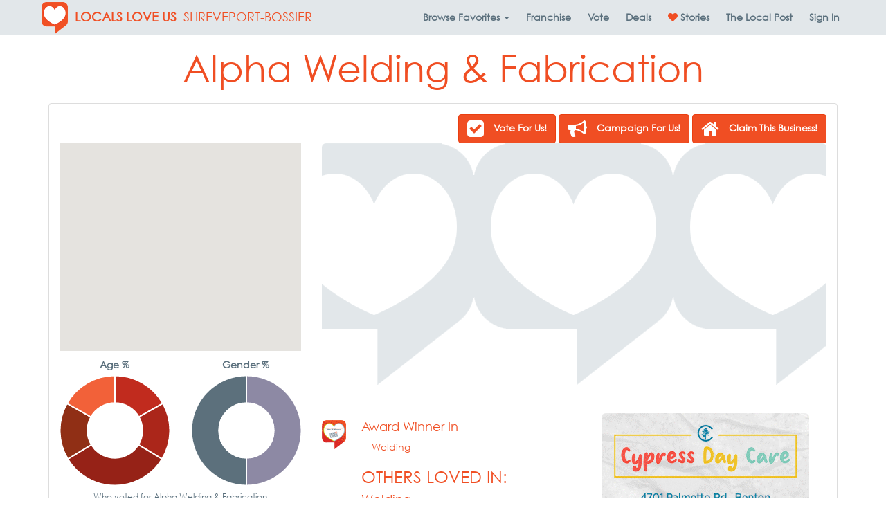

--- FILE ---
content_type: text/html; charset=utf-8
request_url: https://localsloveus.com/shreveport-bossier/winner/34367/
body_size: 17068
content:
<!DOCTYPE html>

<html lang="en-us" xmlns:fb="http://ogp.me/ns/fb#" class="no-js">
    <head>
        <title>Alpha Welding &amp; Fabrication | Shreveport-Bossier ♥ Locals Love Us</title>
        <meta name="viewport" content="width=device-width, initial-scale=1.0" />
        <meta charset="utf-8" />
        <meta http-equiv="X-UA-Compatible" content="IE=edge" />
        <meta name="description" content="View winner Alpha Welding & Fabrication in Shreveport-Bossier, LA | Locals Love Us" />
        <meta property="fb:app_id" content="135188516560882"/>
        
        <link rel="canonical" href="https://localsloveus.com/shreveport-bossier/winner/34367/"/>
        <link rel="manifest" href="/manifest.json">
        <link rel="shortcut icon" sizes="192x192" href="/Content/img/touch-icon-192.png">
        <link rel="shortcut icon" sizes="128x128" href="/Content/img/touch-icon-128.png">
        <link rel="apple-touch-icon" href="/Content/img/touch-icon-iphone.png">
        <link rel="apple-touch-icon" sizes="76x76" href="/Content/img/touch-icon-ipad.png">
        <link rel="apple-touch-icon" sizes="120x120" href="/Content/img/touch-icon-iphone-retina.png">
        <link rel="apple-touch-icon" sizes="152x152" href="/Content/img/touch-icon-ipad-retina.png">
        <link href="/Content/css/app.min.css?73ea18" rel="stylesheet" />
        
    <style>
        .winner-image {
            position: relative;
        }

            .winner-image > img {
                width: 100%;
                height: auto;
            }

            .winner-image > .content {
                position: absolute;
                left: 0;
                bottom: 0;
                overflow: auto;
                margin: 15px;
            }

        #fb-root {
            display: none;
        }

        /* To fill the container and nothing else */
        .fb_iframe_widget, .fb_iframe_widget span, .fb_iframe_widget span iframe[style] {
            width: 100% !important;
            /*height: 556px !important;*/
            overflow: hidden;
        }

        #winner-carousel {
            display: none;
        }

        .carousel-control .fa-arrow-circle-left, .carousel-control .fa-arrow-circle-right {
            display: inline-block;
            position: absolute;
            top: 50%;
            z-index: 5;
        }
    </style>

        <!-- HTML5 Shim and Respond.js IE8 support of HTML5 elements and media queries -->
        <!-- WARNING: Respond.js doesn't work if you view the page via file:// -->
        <!--[if lt IE 9]>
            <script src="https://oss.maxcdn.com/libs/html5shiv/3.7.0/html5shiv.js"></script>
            <script src="https://oss.maxcdn.com/libs/respond.js/1.4.2/respond.min.js"></script>
        <![endif]-->
        
        <style type="text/css">
    @font-face{
        font-family:"Century Gothic W01";
        src:url("/Fonts/bd45538f-4200-4946-b177-02de8337032d.eot?#iefix");
        src:url("/Fonts/bd45538f-4200-4946-b177-02de8337032d.eot?#iefix") format("eot"),url("/Fonts/700cfd4c-3384-4654-abe1-aa1a6e8058e4.woff2") format("woff2"),url("/Fonts/9908cdad-7524-4206-819e-4f345a666324.woff") format("woff"),url("/Fonts/b710c26a-f1ae-4fb8-a9fe-570fd829cbf1.ttf") format("truetype"),url("/Fonts/c9e387df-c0d3-42e1-8de6-78c41f68594c.svg#c9e387df-c0d3-42e1-8de6-78c41f68594c") format("svg");
    }
</style>

<script type="text/javascript">
    var MTIProjectId = '22c31ff0-2842-4c3d-8c1b-52412a9793f7';
    (function () {
        var mtiTracking = document.createElement('script');
        mtiTracking.type = 'text/javascript';
        mtiTracking.async = 'true';
        mtiTracking.src = ('https:' == document.location.protocol ? 'https:' : 'http:') + '//fast.fonts.net/t/trackingCode.js';
        (document.getElementsByTagName('head')[0] || document.getElementsByTagName('body')[0]).appendChild(mtiTracking);
    })();
</script>
            <script type="text/javascript">
        var appInsights = window.appInsights || function (config) {
            function s(config) { t[config] = function () { var i = arguments; t.queue.push(function () { t[config].apply(t, i) }) } } var t = { config: config }, r = document, f = window, e = "script", o = r.createElement(e), i, u; for (o.src = config.url || "//az416426.vo.msecnd.net/scripts/a/ai.0.js", r.getElementsByTagName(e)[0].parentNode.appendChild(o), t.cookie = r.cookie, t.queue = [], i = ["Event", "Exception", "Metric", "PageView", "Trace"]; i.length;) s("track" + i.pop()); return config.disableExceptionTracking || (i = "onerror", s("_" + i), u = f[i], f[i] = function (config, r, f, e, o) { var s = u && u(config, r, f, e, o); return s !== !0 && t["_" + i](config, r, f, e, o), s }), t
        }({
            instrumentationKey: "3ef3085e-4bed-4be4-976d-d5fc7b29cd8f"
        });

        window.appInsights = appInsights;
        appInsights.trackPageView();
    </script>

        
        <!-- Global site tag (gtag.js) - Google Analytics -->
        <script async src="https://www.googletagmanager.com/gtag/js?id=G-88JKWQJE7C"></script>
        <script>
            window.dataLayer = window.dataLayer || [];
            function gtag() { dataLayer.push(arguments); }
            gtag('js', new Date());

            gtag('config', 'G-88JKWQJE7C', { 'content_group': 'shreveport-bossier' });
            gtag('set', 'content_group', 'shreveport-bossier');
        </script>

            <!-- Hotjar Tracking Code for localsloveus.com -->
    <script>
        (function (h, o, t, j, a, r) {
            h.hj = h.hj || function () { (h.hj.q = h.hj.q || []).push(arguments) };
            h._hjSettings = { hjid: 483132, hjsv: 5 };
            a = o.getElementsByTagName('head')[0];
            r = o.createElement('script'); r.async = 1;
            r.src = t + h._hjSettings.hjid + j + h._hjSettings.hjsv;
            a.appendChild(r);
        })(window, document, '//static.hotjar.com/c/hotjar-', '.js?sv=');
    </script>

        

        
        <script type="application/ld+json">
            {
            "@context": "http://schema.org",
            "@type": "Organization",
            "name": "Locals Love Us",
            "url": "https://localsloveus.com/",
            "logo": "https://localsloveus.com/Content/img/logo-400.jpg"
            }
        </script>
        <script type="application/ld+json">
            {
            "@context" : "http://schema.org",
            "@type" : "WebSite",
            "name": "Locals Love Us",
            "alternateName" : "Locals Love Us",
            "url": "https://localsloveus.com/"
            }
        </script>
    </head>
    <body>
        <div id="fb-root"></div>
<script>
    window.fbAsyncInit = function () {
        FB.init({
            appId: '135188516560882',
            xfbml: true,
            version: 'v2.3'
        });
    };

    (function (d, s, id) {
        var js, fjs = d.getElementsByTagName(s)[0];
        if (d.getElementById(id)) { return; }
        js = d.createElement(s); js.id = id;
        js.src = "//connect.facebook.net/en_US/sdk.js";
        fjs.parentNode.insertBefore(js, fjs);
    }(document, 'script', 'facebook-jssdk'));
</script>
        <nav class="navbar navbar-default navbar-fixed-top yamm">
    <div class="container">
        <div class="navbar-header">
            <button type="button" class="navbar-toggle collapsed" data-toggle="collapse" data-target="#links">
                <span class="sr-only">Toggle Navigation</span>
                <span class="icon-bar"></span>
                <span class="icon-bar"></span>
                <span class="icon-bar"></span>
            </button>
            <a class="navbar-brand" href="https://localsloveus.com/">
                    <img src="/Content/img/brand-logo@2x.png" width="38" height="46" alt="Locals Love Us Logo" class="img-responsive brand-logo pull-left" />
                                    <strong class="hidden-xs hidden-sm hidden-md brand-name">
                        LOCALS LOVE US
                    </strong>
            </a>
                <a class="navbar-brand" href="https://localsloveus.com/shreveport-bossier/" style="margin: 0">SHREVEPORT-BOSSIER</a>
        </div>
        <div class="collapse navbar-collapse" id="links">
            <ul class="nav navbar-nav navbar-right">

<li class="dropdown yamm-fw hidden-xs">
    <a class="dropdown-toggle" id="categories" data-target="#" href="#" data-toggle="dropdown" aria-haspopup="true" role="button" aria-expanded="false" data-ga="category-nav-navbar:click:category-nav">
        <strong>Browse <span class="hidden-sm">Favorites</span> <span class="caret"></span></strong>
    </a>
    <ul class="dropdown-menu" role="menu" aria-labelledby="categories">
        <li>
            <div class="container-fluid">
                <div class="row">
                    <div class="col-sm-3 col-md-3 col-lg-2">
                        <ul class="mega-menu-sections list-unstyled">
                                <li class="menu-item" data-section="fun">
                                    <a>
                                        Fun <i class="fa fa-chevron-right pull-right"></i>
                                    </a>
                                </li>
                                <li class="menu-item" data-section="dining">
                                    <a>
                                        Dining <i class="fa fa-chevron-right pull-right"></i>
                                    </a>
                                </li>
                                <li class="menu-item" data-section="food-drink">
                                    <a>
                                        Food/Drink <i class="fa fa-chevron-right pull-right"></i>
                                    </a>
                                </li>
                                <li class="menu-item" data-section="fitness-beauty">
                                    <a>
                                        Fitness/Beauty <i class="fa fa-chevron-right pull-right"></i>
                                    </a>
                                </li>
                                <li class="menu-item" data-section="shopping">
                                    <a>
                                        Shopping <i class="fa fa-chevron-right pull-right"></i>
                                    </a>
                                </li>
                                <li class="menu-item" data-section="home">
                                    <a>
                                        Home <i class="fa fa-chevron-right pull-right"></i>
                                    </a>
                                </li>
                                <li class="menu-item" data-section="auto">
                                    <a>
                                        Auto <i class="fa fa-chevron-right pull-right"></i>
                                    </a>
                                </li>
                                <li class="menu-item" data-section="health-medical">
                                    <a>
                                        Health/Medical <i class="fa fa-chevron-right pull-right"></i>
                                    </a>
                                </li>
                                <li class="menu-item" data-section="money">
                                    <a>
                                        Money <i class="fa fa-chevron-right pull-right"></i>
                                    </a>
                                </li>
                                <li class="menu-item" data-section="services">
                                    <a>
                                        Services <i class="fa fa-chevron-right pull-right"></i>
                                    </a>
                                </li>
                                <li class="menu-item" data-section="pets">
                                    <a>
                                        Pets <i class="fa fa-chevron-right pull-right"></i>
                                    </a>
                                </li>
                                <li class="menu-item" data-section="real-estate">
                                    <a>
                                        Real Estate <i class="fa fa-chevron-right pull-right"></i>
                                    </a>
                                </li>
                                <li class="menu-item" data-section="weddings-events">
                                    <a>
                                        Weddings/Events <i class="fa fa-chevron-right pull-right"></i>
                                    </a>
                                </li>
                                <li class="menu-item" data-section="for-businesses">
                                    <a>
                                        For Businesses <i class="fa fa-chevron-right pull-right"></i>
                                    </a>
                                </li>
                        </ul>
                    </div>
                    <div class="col-sm-9 col-md-9 col-lg-10">
                            <div class="fun" style="display:none;">
                                <div class="container-fluid">
                                    <div class="row" style="overflow: auto">
                                        <div class="col-sm-12">
                                            <h3><a href="https://localsloveus.com/shreveport-bossier/section/15/fun/?page=1">Fun</a></h3>
                                            <hr />
                                        </div>

                                            <div class="col-sm-4">
                                                <ul class="list-unstyled">
                                                        <li class="menu-item" role="menuitem"><a href="https://localsloveus.com/shreveport-bossier/category/10/area-events/">Area Events</a></li>
                                                        <li class="menu-item" role="menuitem"><a href="https://localsloveus.com/shreveport-bossier/category/29/bars-night-clubs/">Bars &amp; Night Clubs</a></li>
                                                        <li class="menu-item" role="menuitem"><a href="https://localsloveus.com/shreveport-bossier/category/53/campgrounds/">Campgrounds</a></li>
                                                        <li class="menu-item" role="menuitem"><a href="https://localsloveus.com/shreveport-bossier/category/60/casinos/">Casinos</a></li>
                                                        <li class="menu-item" role="menuitem"><a href="https://localsloveus.com/shreveport-bossier/category/93/couples-entertainment/">Couples Entertainment</a></li>
                                                        <li class="menu-item" role="menuitem"><a href="https://localsloveus.com/shreveport-bossier/category/96/dancing-instruction/">Dancing Instruction</a></li>
                                                        <li class="menu-item" role="menuitem"><a href="https://localsloveus.com/shreveport-bossier/category/1067/family-fun/">Family Fun</a></li>
                                                        <li class="menu-item" role="menuitem"><a href="https://localsloveus.com/shreveport-bossier/category/1080/fine-arts-instruction/">Fine Arts Instruction</a></li>
                                                </ul>
                                            </div>
                                            <div class="col-sm-4">
                                                <ul class="list-unstyled">
                                                        <li class="menu-item" role="menuitem"><a href="https://localsloveus.com/shreveport-bossier/category/1112/fireworks/">Fireworks</a></li>
                                                        <li class="menu-item" role="menuitem"><a href="https://localsloveus.com/shreveport-bossier/category/139/golf-courses/">Golf Courses</a></li>
                                                        <li class="menu-item" role="menuitem"><a href="https://localsloveus.com/shreveport-bossier/category/1046/gymnastics-tumbling/">Gymnastics / Tumbling</a></li>
                                                        <li class="menu-item" role="menuitem"><a href="https://localsloveus.com/shreveport-bossier/category/1031/hotels/">Hotels</a></li>
                                                        <li class="menu-item" role="menuitem"><a href="https://localsloveus.com/shreveport-bossier/category/1073/kids-party-places/">Kid&#39;s Party Places</a></li>
                                                        <li class="menu-item" role="menuitem"><a href="https://localsloveus.com/shreveport-bossier/category/194/local-bands/">Local Bands</a></li>
                                                        <li class="menu-item" role="menuitem"><a href="https://localsloveus.com/shreveport-bossier/category/195/local-tv-personality/">Local TV Personality</a></li>
                                                        <li class="menu-item" role="menuitem"><a href="https://localsloveus.com/shreveport-bossier/category/1063/music-venues/">Music Venues</a></li>
                                                </ul>
                                            </div>
                                            <div class="col-sm-4">
                                                <ul class="list-unstyled">
                                                        <li class="menu-item" role="menuitem"><a href="https://localsloveus.com/shreveport-bossier/category/1087/performing-arts-theaters/">Performing Arts Theaters</a></li>
                                                        <li class="menu-item" role="menuitem"><a href="https://localsloveus.com/shreveport-bossier/category/257/radio-djs/">Radio DJs</a></li>
                                                        <li class="menu-item" role="menuitem"><a href="https://localsloveus.com/shreveport-bossier/category/258/radio-stations/">Radio Stations</a></li>
                                                        <li class="menu-item" role="menuitem"><a href="https://localsloveus.com/shreveport-bossier/category/1030/summer-camp/">Summer Camp</a></li>
                                                        <li class="menu-item" role="menuitem"><a href="https://localsloveus.com/shreveport-bossier/category/302/teen-entertainment/">Teen Entertainment</a></li>
                                                        <li class="menu-item" role="menuitem"><a href="https://localsloveus.com/shreveport-bossier/category/310/tourist-attractions/">Tourist Attractions</a></li>
                                                        <li class="menu-item" role="menuitem"><a href="https://localsloveus.com/shreveport-bossier/category/314/travel-agencies/">Travel Agencies</a></li>
                                                        <li class="menu-item" role="menuitem"><a href="https://localsloveus.com/shreveport-bossier/category/319/unique-lodging-experience/">Unique Lodging Experience</a></li>
                                                </ul>
                                            </div>
                                    </div>
                                </div>
                            </div>
                            <div class="dining" style="display:none;">
                                <div class="container-fluid">
                                    <div class="row" style="overflow: auto">
                                        <div class="col-sm-12">
                                            <h3><a href="https://localsloveus.com/shreveport-bossier/section/7/dining/?page=1">Dining</a></h3>
                                            <hr />
                                        </div>

                                            <div class="col-sm-4">
                                                <ul class="list-unstyled">
                                                        <li class="menu-item" role="menuitem"><a href="https://localsloveus.com/shreveport-bossier/category/13/asian-food/">Asian Food</a></li>
                                                        <li class="menu-item" role="menuitem"><a href="https://localsloveus.com/shreveport-bossier/category/30/bbq/">BBQ</a></li>
                                                        <li class="menu-item" role="menuitem"><a href="https://localsloveus.com/shreveport-bossier/category/1028/boudin/">Boudin</a></li>
                                                        <li class="menu-item" role="menuitem"><a href="https://localsloveus.com/shreveport-bossier/category/41/breakfast/">Breakfast</a></li>
                                                        <li class="menu-item" role="menuitem"><a href="https://localsloveus.com/shreveport-bossier/category/43/brunch/">Brunch</a></li>
                                                        <li class="menu-item" role="menuitem"><a href="https://localsloveus.com/shreveport-bossier/category/44/buffet/">Buffet</a></li>
                                                        <li class="menu-item" role="menuitem"><a href="https://localsloveus.com/shreveport-bossier/category/47/burgers/">Burgers</a></li>
                                                        <li class="menu-item" role="menuitem"><a href="https://localsloveus.com/shreveport-bossier/category/52/cajun-creole-food/">Cajun/Creole Food</a></li>
                                                        <li class="menu-item" role="menuitem"><a href="https://localsloveus.com/shreveport-bossier/category/62/casual-dining/">Casual Dining</a></li>
                                                        <li class="menu-item" role="menuitem"><a href="https://localsloveus.com/shreveport-bossier/category/66/chicken/">Chicken</a></li>
                                                </ul>
                                            </div>
                                            <div class="col-sm-4">
                                                <ul class="list-unstyled">
                                                        <li class="menu-item" role="menuitem"><a href="https://localsloveus.com/shreveport-bossier/category/1069/crawfish/">Crawfish</a></li>
                                                        <li class="menu-item" role="menuitem"><a href="https://localsloveus.com/shreveport-bossier/category/101/desserts/">Desserts</a></li>
                                                        <li class="menu-item" role="menuitem"><a href="https://localsloveus.com/shreveport-bossier/category/120/fine-dining/">Fine Dining</a></li>
                                                        <li class="menu-item" role="menuitem"><a href="https://localsloveus.com/shreveport-bossier/category/138/gluten-free/">Gluten-Free</a></li>
                                                        <li class="menu-item" role="menuitem"><a href="https://localsloveus.com/shreveport-bossier/category/196/lunch/">Lunch</a></li>
                                                        <li class="menu-item" role="menuitem"><a href="https://localsloveus.com/shreveport-bossier/category/1097/mediterranean-food/">Mediterranean Food</a></li>
                                                        <li class="menu-item" role="menuitem"><a href="https://localsloveus.com/shreveport-bossier/category/210/mexican-food/">Mexican Food</a></li>
                                                        <li class="menu-item" role="menuitem"><a href="https://localsloveus.com/shreveport-bossier/category/224/outdoor-dining/">Outdoor Dining</a></li>
                                                        <li class="menu-item" role="menuitem"><a href="https://localsloveus.com/shreveport-bossier/category/228/pasta/">Pasta</a></li>
                                                        <li class="menu-item" role="menuitem"><a href="https://localsloveus.com/shreveport-bossier/category/246/pizza/">Pizza</a></li>
                                                </ul>
                                            </div>
                                            <div class="col-sm-4">
                                                <ul class="list-unstyled">
                                                        <li class="menu-item" role="menuitem"><a href="https://localsloveus.com/shreveport-bossier/category/256/quick-service/">Quick Service</a></li>
                                                        <li class="menu-item" role="menuitem"><a href="https://localsloveus.com/shreveport-bossier/category/273/sandwiches/">Sandwiches</a></li>
                                                        <li class="menu-item" role="menuitem"><a href="https://localsloveus.com/shreveport-bossier/category/275/seafood/">Seafood</a></li>
                                                        <li class="menu-item" role="menuitem"><a href="https://localsloveus.com/shreveport-bossier/category/287/southern-food/">Southern Food</a></li>
                                                        <li class="menu-item" role="menuitem"><a href="https://localsloveus.com/shreveport-bossier/category/291/sports-bar-grill/">Sports Bar &amp; Grill</a></li>
                                                        <li class="menu-item" role="menuitem"><a href="https://localsloveus.com/shreveport-bossier/category/293/steaks/">Steaks</a></li>
                                                        <li class="menu-item" role="menuitem"><a href="https://localsloveus.com/shreveport-bossier/category/296/sushi/">Sushi</a></li>
                                                        <li class="menu-item" role="menuitem"><a href="https://localsloveus.com/shreveport-bossier/category/318/unique-dining-experience/">Unique Dining Experience</a></li>
                                                        <li class="menu-item" role="menuitem"><a href="https://localsloveus.com/shreveport-bossier/category/323/vegan-friendly/">Vegan Friendly </a></li>
                                                        <li class="menu-item" role="menuitem"><a href="https://localsloveus.com/shreveport-bossier/category/324/vegetarian/">Vegetarian</a></li>
                                                </ul>
                                            </div>
                                    </div>
                                </div>
                            </div>
                            <div class="food-drink" style="display:none;">
                                <div class="container-fluid">
                                    <div class="row" style="overflow: auto">
                                        <div class="col-sm-12">
                                            <h3><a href="https://localsloveus.com/shreveport-bossier/section/13/food-drink/?page=1">Food/Drink</a></h3>
                                            <hr />
                                        </div>

                                            <div class="col-sm-4">
                                                <ul class="list-unstyled">
                                                        <li class="menu-item" role="menuitem"><a href="https://localsloveus.com/shreveport-bossier/category/34/beer-wine-spirits/">Beer, Wine &amp; Spirits</a></li>
                                                        <li class="menu-item" role="menuitem"><a href="https://localsloveus.com/shreveport-bossier/category/40/bread-bakery-retail/">Bread &amp; Bakery - Retail</a></li>
                                                        <li class="menu-item" role="menuitem"><a href="https://localsloveus.com/shreveport-bossier/category/1092/brewpub/">Brewpub</a></li>
                                                        <li class="menu-item" role="menuitem"><a href="https://localsloveus.com/shreveport-bossier/category/63/catering/">Catering</a></li>
                                                        <li class="menu-item" role="menuitem"><a href="https://localsloveus.com/shreveport-bossier/category/80/cocktail-lounges/">Cocktail Lounges</a></li>
                                                        <li class="menu-item" role="menuitem"><a href="https://localsloveus.com/shreveport-bossier/category/81/coffee-shops/">Coffee Shops</a></li>
                                                </ul>
                                            </div>
                                            <div class="col-sm-4">
                                                <ul class="list-unstyled">
                                                        <li class="menu-item" role="menuitem"><a href="https://localsloveus.com/shreveport-bossier/category/90/convenience-stores/">Convenience Stores</a></li>
                                                        <li class="menu-item" role="menuitem"><a href="https://localsloveus.com/shreveport-bossier/category/103/donuts/">Donuts</a></li>
                                                        <li class="menu-item" role="menuitem"><a href="https://localsloveus.com/shreveport-bossier/category/125/food-carry-out/">Food - Carry Out</a></li>
                                                        <li class="menu-item" role="menuitem"><a href="https://localsloveus.com/shreveport-bossier/category/126/food-delivery/">Food - Delivery</a></li>
                                                        <li class="menu-item" role="menuitem"><a href="https://localsloveus.com/shreveport-bossier/category/1043/food-truck/">Food Truck</a></li>
                                                        <li class="menu-item" role="menuitem"><a href="https://localsloveus.com/shreveport-bossier/category/129/fruits-veggies-retail/">Fruits &amp; Veggies - Retail</a></li>
                                                </ul>
                                            </div>
                                            <div class="col-sm-4">
                                                <ul class="list-unstyled">
                                                        <li class="menu-item" role="menuitem"><a href="https://localsloveus.com/shreveport-bossier/category/141/grocers-retail/">Grocers - Retail</a></li>
                                                        <li class="menu-item" role="menuitem"><a href="https://localsloveus.com/shreveport-bossier/category/148/health-foods-retail/">Health Foods - Retail</a></li>
                                                        <li class="menu-item" role="menuitem"><a href="https://localsloveus.com/shreveport-bossier/category/1098/healthy-eats-drinks/">Healthy Eats/Drinks</a></li>
                                                        <li class="menu-item" role="menuitem"><a href="https://localsloveus.com/shreveport-bossier/category/276/seafood-retail/">Seafood - Retail</a></li>
                                                        <li class="menu-item" role="menuitem"><a href="https://localsloveus.com/shreveport-bossier/category/289/specialty-meat-retail/">Specialty Meat - Retail</a></li>
                                                        <li class="menu-item" role="menuitem"><a href="https://localsloveus.com/shreveport-bossier/category/297/sweets-treats/">Sweets &amp; Treats</a></li>
                                                </ul>
                                            </div>
                                    </div>
                                </div>
                            </div>
                            <div class="fitness-beauty" style="display:none;">
                                <div class="container-fluid">
                                    <div class="row" style="overflow: auto">
                                        <div class="col-sm-12">
                                            <h3><a href="https://localsloveus.com/shreveport-bossier/section/11/fitness-beauty/?page=1">Fitness/Beauty</a></h3>
                                            <hr />
                                        </div>

                                            <div class="col-sm-4">
                                                <ul class="list-unstyled">
                                                        <li class="menu-item" role="menuitem"><a href="https://localsloveus.com/shreveport-bossier/category/1007/cosmetic-procedures/">Cosmetic Procedures</a></li>
                                                        <li class="menu-item" role="menuitem"><a href="https://localsloveus.com/shreveport-bossier/category/97/day-spas/">Day Spas</a></li>
                                                        <li class="menu-item" role="menuitem"><a href="https://localsloveus.com/shreveport-bossier/category/1089/esthetician/">Esthetician</a></li>
                                                        <li class="menu-item" role="menuitem"><a href="https://localsloveus.com/shreveport-bossier/category/143/hair-salons/">Hair Salons</a></li>
                                                        <li class="menu-item" role="menuitem"><a href="https://localsloveus.com/shreveport-bossier/category/146/health-clubs-gyms/">Health Clubs &amp; Gyms</a></li>
                                                </ul>
                                            </div>
                                            <div class="col-sm-4">
                                                <ul class="list-unstyled">
                                                        <li class="menu-item" role="menuitem"><a href="https://localsloveus.com/shreveport-bossier/category/199/manicures-pedicures/">Manicures &amp; Pedicures</a></li>
                                                        <li class="menu-item" role="menuitem"><a href="https://localsloveus.com/shreveport-bossier/category/201/martial-arts-instruction/">Martial Arts Instruction</a></li>
                                                        <li class="menu-item" role="menuitem"><a href="https://localsloveus.com/shreveport-bossier/category/1035/mens-hair-salon-barbershop/">Men&#39;s Hair Salon / Barbershop</a></li>
                                                        <li class="menu-item" role="menuitem"><a href="https://localsloveus.com/shreveport-bossier/category/222/nutritional-supplements/">Nutritional Supplements</a></li>
                                                        <li class="menu-item" role="menuitem"><a href="https://localsloveus.com/shreveport-bossier/category/299/tanning/">Tanning</a></li>
                                                </ul>
                                            </div>
                                            <div class="col-sm-4">
                                                <ul class="list-unstyled">
                                                        <li class="menu-item" role="menuitem"><a href="https://localsloveus.com/shreveport-bossier/category/301/tattoos-piercings/">Tattoos &amp; Piercings</a></li>
                                                        <li class="menu-item" role="menuitem"><a href="https://localsloveus.com/shreveport-bossier/category/307/therapeutic-massage/">Therapeutic Massage</a></li>
                                                        <li class="menu-item" role="menuitem"><a href="https://localsloveus.com/shreveport-bossier/category/313/trainers-fitness-programs/">Trainers / Fitness Programs</a></li>
                                                        <li class="menu-item" role="menuitem"><a href="https://localsloveus.com/shreveport-bossier/category/334/weight-loss-centers/">Weight Loss Centers</a></li>
                                                </ul>
                                            </div>
                                    </div>
                                </div>
                            </div>
                            <div class="shopping" style="display:none;">
                                <div class="container-fluid">
                                    <div class="row" style="overflow: auto">
                                        <div class="col-sm-12">
                                            <h3><a href="https://localsloveus.com/shreveport-bossier/section/26/shopping/?page=1">Shopping</a></h3>
                                            <hr />
                                        </div>

                                            <div class="col-sm-4">
                                                <ul class="list-unstyled">
                                                        <li class="menu-item" role="menuitem"><a href="https://localsloveus.com/shreveport-bossier/category/7/antiques/">Antiques</a></li>
                                                        <li class="menu-item" role="menuitem"><a href="https://localsloveus.com/shreveport-bossier/category/11/art-dealers/">Art Dealers</a></li>
                                                        <li class="menu-item" role="menuitem"><a href="https://localsloveus.com/shreveport-bossier/category/33/bed-mattress-stores/">Bed/Mattress Stores</a></li>
                                                        <li class="menu-item" role="menuitem"><a href="https://localsloveus.com/shreveport-bossier/category/39/books/">Books</a></li>
                                                        <li class="menu-item" role="menuitem"><a href="https://localsloveus.com/shreveport-bossier/category/64/cellular-wireless-stores/">Cellular/Wireless Stores</a></li>
                                                        <li class="menu-item" role="menuitem"><a href="https://localsloveus.com/shreveport-bossier/category/70/childrens-clothing/">Children&#39;s Clothing</a></li>
                                                        <li class="menu-item" role="menuitem"><a href="https://localsloveus.com/shreveport-bossier/category/86/computers/">Computers</a></li>
                                                        <li class="menu-item" role="menuitem"><a href="https://localsloveus.com/shreveport-bossier/category/89/consumer-electronics/">Consumer Electronics</a></li>
                                                        <li class="menu-item" role="menuitem"><a href="https://localsloveus.com/shreveport-bossier/category/95/custom-framing/">Custom Framing</a></li>
                                                        <li class="menu-item" role="menuitem"><a href="https://localsloveus.com/shreveport-bossier/category/117/farm-equipment-supply/">Farm Equipment &amp; Supply</a></li>
                                                </ul>
                                            </div>
                                            <div class="col-sm-4">
                                                <ul class="list-unstyled">
                                                        <li class="menu-item" role="menuitem"><a href="https://localsloveus.com/shreveport-bossier/category/124/florists/">Florists</a></li>
                                                        <li class="menu-item" role="menuitem"><a href="https://localsloveus.com/shreveport-bossier/category/128/footwear/">Footwear</a></li>
                                                        <li class="menu-item" role="menuitem"><a href="https://localsloveus.com/shreveport-bossier/category/132/furniture/">Furniture</a></li>
                                                        <li class="menu-item" role="menuitem"><a href="https://localsloveus.com/shreveport-bossier/category/135/gift-shops/">Gift Shops</a></li>
                                                        <li class="menu-item" role="menuitem"><a href="https://localsloveus.com/shreveport-bossier/category/1020/gun-sales-repair/">Gun Sales &amp; Repair</a></li>
                                                        <li class="menu-item" role="menuitem"><a href="https://localsloveus.com/shreveport-bossier/category/144/hardware-stores/">Hardware Stores</a></li>
                                                        <li class="menu-item" role="menuitem"><a href="https://localsloveus.com/shreveport-bossier/category/156/hobby-stores-for-men/">Hobby Stores for Men</a></li>
                                                        <li class="menu-item" role="menuitem"><a href="https://localsloveus.com/shreveport-bossier/category/157/hobby-stores-for-women/">Hobby Stores for Women</a></li>
                                                        <li class="menu-item" role="menuitem"><a href="https://localsloveus.com/shreveport-bossier/category/185/jewelry/">Jewelry</a></li>
                                                        <li class="menu-item" role="menuitem"><a href="https://localsloveus.com/shreveport-bossier/category/1039/lawn-equipment/">Lawn Equipment</a></li>
                                                </ul>
                                            </div>
                                            <div class="col-sm-4">
                                                <ul class="list-unstyled">
                                                        <li class="menu-item" role="menuitem"><a href="https://localsloveus.com/shreveport-bossier/category/207/mens-clothing/">Men&#39;s Clothing</a></li>
                                                        <li class="menu-item" role="menuitem"><a href="https://localsloveus.com/shreveport-bossier/category/1102/music-store/">Music Store</a></li>
                                                        <li class="menu-item" role="menuitem"><a href="https://localsloveus.com/shreveport-bossier/category/1019/pawn-shops/">Pawn Shops</a></li>
                                                        <li class="menu-item" role="menuitem"><a href="https://localsloveus.com/shreveport-bossier/category/1103/smoke-vape-store/">Smoke/Vape Store</a></li>
                                                        <li class="menu-item" role="menuitem"><a href="https://localsloveus.com/shreveport-bossier/category/290/sporting-goods/">Sporting Goods</a></li>
                                                        <li class="menu-item" role="menuitem"><a href="https://localsloveus.com/shreveport-bossier/category/312/toys-games/">Toys &amp; Games</a></li>
                                                        <li class="menu-item" role="menuitem"><a href="https://localsloveus.com/shreveport-bossier/category/321/used-resale-clothing/">Used/Resale Clothing</a></li>
                                                        <li class="menu-item" role="menuitem"><a href="https://localsloveus.com/shreveport-bossier/category/322/used-resale-merchandise/">Used/Resale Merchandise</a></li>
                                                        <li class="menu-item" role="menuitem"><a href="https://localsloveus.com/shreveport-bossier/category/340/womens-clothing/">Women&#39;s Clothing</a></li>
                                                </ul>
                                            </div>
                                    </div>
                                </div>
                            </div>
                            <div class="home" style="display:none;">
                                <div class="container-fluid">
                                    <div class="row" style="overflow: auto">
                                        <div class="col-sm-12">
                                            <h3><a href="https://localsloveus.com/shreveport-bossier/section/18/home/?page=1">Home</a></h3>
                                            <hr />
                                        </div>

                                            <div class="col-sm-4">
                                                <ul class="list-unstyled">
                                                        <li class="menu-item" role="menuitem"><a href="https://localsloveus.com/shreveport-bossier/category/4/air-conditioning-heating-hvac-contractors/">Air Conditioning &amp; Heating (HVAC) Contractors</a></li>
                                                        <li class="menu-item" role="menuitem"><a href="https://localsloveus.com/shreveport-bossier/category/5/air-duct-cleaning/">Air Duct Cleaning</a></li>
                                                        <li class="menu-item" role="menuitem"><a href="https://localsloveus.com/shreveport-bossier/category/1021/appliance-service-repair/">Appliance Service &amp; Repair</a></li>
                                                        <li class="menu-item" role="menuitem"><a href="https://localsloveus.com/shreveport-bossier/category/35/blinds-window-treatments/">Blinds &amp; Window Treatments</a></li>
                                                        <li class="menu-item" role="menuitem"><a href="https://localsloveus.com/shreveport-bossier/category/1032/building-materials-supplies/">Building Materials &amp; Supplies</a></li>
                                                        <li class="menu-item" role="menuitem"><a href="https://localsloveus.com/shreveport-bossier/category/50/cable-tv-satellite-providers/">Cable TV / Satellite Providers</a></li>
                                                        <li class="menu-item" role="menuitem"><a href="https://localsloveus.com/shreveport-bossier/category/57/carpet-flooring/">Carpet &amp; Flooring</a></li>
                                                        <li class="menu-item" role="menuitem"><a href="https://localsloveus.com/shreveport-bossier/category/88/concrete-contractors/">Concrete Contractors</a></li>
                                                        <li class="menu-item" role="menuitem"><a href="https://localsloveus.com/shreveport-bossier/category/1011/countertops/">Countertops</a></li>
                                                        <li class="menu-item" role="menuitem"><a href="https://localsloveus.com/shreveport-bossier/category/94/custom-cabinetry/">Custom Cabinetry</a></li>
                                                        <li class="menu-item" role="menuitem"><a href="https://localsloveus.com/shreveport-bossier/category/106/drywall-contractors/">Drywall Contractors</a></li>
                                                        <li class="menu-item" role="menuitem"><a href="https://localsloveus.com/shreveport-bossier/category/108/electricians/">Electricians</a></li>
                                                        <li class="menu-item" role="menuitem"><a href="https://localsloveus.com/shreveport-bossier/category/118/fence-contractors/">Fence Contractors</a></li>
                                                        <li class="menu-item" role="menuitem"><a href="https://localsloveus.com/shreveport-bossier/category/121/fire-water-damage-restoration/">Fire &amp; Water Damage Restoration</a></li>
                                                        <li class="menu-item" role="menuitem"><a href="https://localsloveus.com/shreveport-bossier/category/122/fireplaces/">Fireplaces</a></li>
                                                        <li class="menu-item" role="menuitem"><a href="https://localsloveus.com/shreveport-bossier/category/1029/foundation-repair-basement-waterproofing/">Foundation Repair / Basement Waterproofing</a></li>
                                                </ul>
                                            </div>
                                            <div class="col-sm-4">
                                                <ul class="list-unstyled">
                                                        <li class="menu-item" role="menuitem"><a href="https://localsloveus.com/shreveport-bossier/category/133/garage-doors/">Garage Doors</a></li>
                                                        <li class="menu-item" role="menuitem"><a href="https://localsloveus.com/shreveport-bossier/category/134/garbage-collection/">Garbage Collection</a></li>
                                                        <li class="menu-item" role="menuitem"><a href="https://localsloveus.com/shreveport-bossier/category/142/gutters-downspouts/">Gutters &amp; Downspouts</a></li>
                                                        <li class="menu-item" role="menuitem"><a href="https://localsloveus.com/shreveport-bossier/category/160/home-audio-theater-contractors/">Home Audio &amp; Theater Contractors</a></li>
                                                        <li class="menu-item" role="menuitem"><a href="https://localsloveus.com/shreveport-bossier/category/162/home-builders-contractors/">Home Builders &amp; Contractors</a></li>
                                                        <li class="menu-item" role="menuitem"><a href="https://localsloveus.com/shreveport-bossier/category/164/home-decor/">Home Decor</a></li>
                                                        <li class="menu-item" role="menuitem"><a href="https://localsloveus.com/shreveport-bossier/category/166/home-improvement-repair-services/">Home Improvement &amp; Repair Services</a></li>
                                                        <li class="menu-item" role="menuitem"><a href="https://localsloveus.com/shreveport-bossier/category/168/home-security/">Home Security</a></li>
                                                        <li class="menu-item" role="menuitem"><a href="https://localsloveus.com/shreveport-bossier/category/1054/home-renters-insurance-agents/">Home/Renters Insurance Agents</a></li>
                                                        <li class="menu-item" role="menuitem"><a href="https://localsloveus.com/shreveport-bossier/category/176/house-cleaning/">House Cleaning</a></li>
                                                        <li class="menu-item" role="menuitem"><a href="https://localsloveus.com/shreveport-bossier/category/177/household-appliances/">Household Appliances</a></li>
                                                        <li class="menu-item" role="menuitem"><a href="https://localsloveus.com/shreveport-bossier/category/178/insulation-contractors/">Insulation Contractors</a></li>
                                                        <li class="menu-item" role="menuitem"><a href="https://localsloveus.com/shreveport-bossier/category/181/interior-design-services/">Interior Design Services</a></li>
                                                        <li class="menu-item" role="menuitem"><a href="https://localsloveus.com/shreveport-bossier/category/183/internet-service/">Internet Service</a></li>
                                                        <li class="menu-item" role="menuitem"><a href="https://localsloveus.com/shreveport-bossier/category/186/landscape-contractors/">Landscape Contractors</a></li>
                                                        <li class="menu-item" role="menuitem"><a href="https://localsloveus.com/shreveport-bossier/category/190/lawn-maintenance/">Lawn Maintenance</a></li>
                                                </ul>
                                            </div>
                                            <div class="col-sm-4">
                                                <ul class="list-unstyled">
                                                        <li class="menu-item" role="menuitem"><a href="https://localsloveus.com/shreveport-bossier/category/191/lawn-garden-irrigation/">Lawn/Garden Irrigation</a></li>
                                                        <li class="menu-item" role="menuitem"><a href="https://localsloveus.com/shreveport-bossier/category/1143/metal-sheds-barns/">Metal Sheds / Barns</a></li>
                                                        <li class="menu-item" role="menuitem"><a href="https://localsloveus.com/shreveport-bossier/category/219/nursery-garden-centers/">Nursery/Garden Centers</a></li>
                                                        <li class="menu-item" role="menuitem"><a href="https://localsloveus.com/shreveport-bossier/category/225/painters/">Painters</a></li>
                                                        <li class="menu-item" role="menuitem"><a href="https://localsloveus.com/shreveport-bossier/category/229/patio-deck-contractors/">Patio &amp; Deck Contractors</a></li>
                                                        <li class="menu-item" role="menuitem"><a href="https://localsloveus.com/shreveport-bossier/category/232/pest-control/">Pest Control</a></li>
                                                        <li class="menu-item" role="menuitem"><a href="https://localsloveus.com/shreveport-bossier/category/249/plumbers/">Plumbers</a></li>
                                                        <li class="menu-item" role="menuitem"><a href="https://localsloveus.com/shreveport-bossier/category/271/roofing-contractors/">Roofing Contractors</a></li>
                                                        <li class="menu-item" role="menuitem"><a href="https://localsloveus.com/shreveport-bossier/category/278/septic-tanks-sales-service/">Septic Tanks Sales/Service</a></li>
                                                        <li class="menu-item" role="menuitem"><a href="https://localsloveus.com/shreveport-bossier/category/280/siding-contractors/">Siding Contractors</a></li>
                                                        <li class="menu-item" role="menuitem"><a href="https://localsloveus.com/shreveport-bossier/category/298/swimming-pool-sales-service/">Swimming Pool Sales/Service</a></li>
                                                        <li class="menu-item" role="menuitem"><a href="https://localsloveus.com/shreveport-bossier/category/303/telephone-service/">Telephone Service</a></li>
                                                        <li class="menu-item" role="menuitem"><a href="https://localsloveus.com/shreveport-bossier/category/315/tree-shrub-services/">Tree &amp; Shrub Services</a></li>
                                                        <li class="menu-item" role="menuitem"><a href="https://localsloveus.com/shreveport-bossier/category/336/window-cleaning/">Window Cleaning</a></li>
                                                        <li class="menu-item" role="menuitem"><a href="https://localsloveus.com/shreveport-bossier/category/1049/window-sales/">Window Sales</a></li>
                                                </ul>
                                            </div>
                                    </div>
                                </div>
                            </div>
                            <div class="auto" style="display:none;">
                                <div class="container-fluid">
                                    <div class="row" style="overflow: auto">
                                        <div class="col-sm-12">
                                            <h3><a href="https://localsloveus.com/shreveport-bossier/section/1/auto/?page=1">Auto</a></h3>
                                            <hr />
                                        </div>

                                            <div class="col-sm-4">
                                                <ul class="list-unstyled">
                                                        <li class="menu-item" role="menuitem"><a href="https://localsloveus.com/shreveport-bossier/category/16/auto-body-repair-painting/">Auto Body Repair &amp; Painting</a></li>
                                                        <li class="menu-item" role="menuitem"><a href="https://localsloveus.com/shreveport-bossier/category/20/auto-detailing/">Auto Detailing</a></li>
                                                        <li class="menu-item" role="menuitem"><a href="https://localsloveus.com/shreveport-bossier/category/1052/auto-insurance-agents/">Auto Insurance Agents</a></li>
                                                        <li class="menu-item" role="menuitem"><a href="https://localsloveus.com/shreveport-bossier/category/23/auto-parts-supplies/">Auto Parts &amp; Supplies</a></li>
                                                        <li class="menu-item" role="menuitem"><a href="https://localsloveus.com/shreveport-bossier/category/25/auto-repair-service/">Auto Repair &amp; Service</a></li>
                                                        <li class="menu-item" role="menuitem"><a href="https://localsloveus.com/shreveport-bossier/category/1068/auto-window-tinting/">Auto Window Tinting</a></li>
                                                </ul>
                                            </div>
                                            <div class="col-sm-4">
                                                <ul class="list-unstyled">
                                                        <li class="menu-item" role="menuitem"><a href="https://localsloveus.com/shreveport-bossier/category/37/boat-sales-service/">Boat Sales &amp; Service</a></li>
                                                        <li class="menu-item" role="menuitem"><a href="https://localsloveus.com/shreveport-bossier/category/1005/car-audio-accessories/">Car Audio &amp; Accessories</a></li>
                                                        <li class="menu-item" role="menuitem"><a href="https://localsloveus.com/shreveport-bossier/category/55/car-washes/">Car Washes</a></li>
                                                        <li class="menu-item" role="menuitem"><a href="https://localsloveus.com/shreveport-bossier/category/1122/driving-school/">Driving School</a></li>
                                                        <li class="menu-item" role="menuitem"><a href="https://localsloveus.com/shreveport-bossier/category/1002/motorcycle-powersports-dealers/">Motorcycle &amp; Powersports Dealers</a></li>
                                                        <li class="menu-item" role="menuitem"><a href="https://localsloveus.com/shreveport-bossier/category/218/new-car-sales/">New Car Sales</a></li>
                                                </ul>
                                            </div>
                                            <div class="col-sm-4">
                                                <ul class="list-unstyled">
                                                        <li class="menu-item" role="menuitem"><a href="https://localsloveus.com/shreveport-bossier/category/1078/oil-changes/">Oil Changes</a></li>
                                                        <li class="menu-item" role="menuitem"><a href="https://localsloveus.com/shreveport-bossier/category/1003/rv-camper-trailer-dealers/">RV, Camper &amp; Trailer Dealers</a></li>
                                                        <li class="menu-item" role="menuitem"><a href="https://localsloveus.com/shreveport-bossier/category/308/tire-sales-service/">Tire Sales &amp; Service</a></li>
                                                        <li class="menu-item" role="menuitem"><a href="https://localsloveus.com/shreveport-bossier/category/311/towing/">Towing</a></li>
                                                        <li class="menu-item" role="menuitem"><a href="https://localsloveus.com/shreveport-bossier/category/320/used-car-sales/">Used Car Sales</a></li>
                                                        <li class="menu-item" role="menuitem"><a href="https://localsloveus.com/shreveport-bossier/category/338/windshield-glass-repair/">Windshield &amp; Glass Repair</a></li>
                                                </ul>
                                            </div>
                                    </div>
                                </div>
                            </div>
                            <div class="health-medical" style="display:none;">
                                <div class="container-fluid">
                                    <div class="row" style="overflow: auto">
                                        <div class="col-sm-12">
                                            <h3><a href="https://localsloveus.com/shreveport-bossier/section/17/health-medical/?page=1">Health/Medical</a></h3>
                                            <hr />
                                        </div>

                                            <div class="col-sm-4">
                                                <ul class="list-unstyled">
                                                        <li class="menu-item" role="menuitem"><a href="https://localsloveus.com/shreveport-bossier/category/1145/allergist/">Allergist</a></li>
                                                        <li class="menu-item" role="menuitem"><a href="https://localsloveus.com/shreveport-bossier/category/14/assisted-living-facility/">Assisted Living Facility</a></li>
                                                        <li class="menu-item" role="menuitem"><a href="https://localsloveus.com/shreveport-bossier/category/1093/cbd-stores/">CBD Stores</a></li>
                                                        <li class="menu-item" role="menuitem"><a href="https://localsloveus.com/shreveport-bossier/category/74/chiropractors/">Chiropractors</a></li>
                                                        <li class="menu-item" role="menuitem"><a href="https://localsloveus.com/shreveport-bossier/category/92/counseling-services/">Counseling Services</a></li>
                                                        <li class="menu-item" role="menuitem"><a href="https://localsloveus.com/shreveport-bossier/category/100/dentists/">Dentists</a></li>
                                                        <li class="menu-item" role="menuitem"><a href="https://localsloveus.com/shreveport-bossier/category/1076/direct-primary-care/">Direct Primary Care</a></li>
                                                        <li class="menu-item" role="menuitem"><a href="https://localsloveus.com/shreveport-bossier/category/1144/ear-nose-throat/">Ear, Nose &amp; Throat</a></li>
                                                </ul>
                                            </div>
                                            <div class="col-sm-4">
                                                <ul class="list-unstyled">
                                                        <li class="menu-item" role="menuitem"><a href="https://localsloveus.com/shreveport-bossier/category/115/eye-care/">Eye Care</a></li>
                                                        <li class="menu-item" role="menuitem"><a href="https://localsloveus.com/shreveport-bossier/category/1053/health-insurance-agents/">Health Insurance Agents</a></li>
                                                        <li class="menu-item" role="menuitem"><a href="https://localsloveus.com/shreveport-bossier/category/151/hearing-aids/">Hearing Aids</a></li>
                                                        <li class="menu-item" role="menuitem"><a href="https://localsloveus.com/shreveport-bossier/category/1132/home-care-services/">Home Care Services</a></li>
                                                        <li class="menu-item" role="menuitem"><a href="https://localsloveus.com/shreveport-bossier/category/1070/hospice/">Hospice</a></li>
                                                        <li class="menu-item" role="menuitem"><a href="https://localsloveus.com/shreveport-bossier/category/205/medical-clinics/">Medical Clinics</a></li>
                                                        <li class="menu-item" role="menuitem"><a href="https://localsloveus.com/shreveport-bossier/category/206/medical-equipment-supplies/">Medical Equipment &amp; Supplies</a></li>
                                                        <li class="menu-item" role="menuitem"><a href="https://localsloveus.com/shreveport-bossier/category/220/nursing-homes/">Nursing Homes</a></li>
                                                </ul>
                                            </div>
                                            <div class="col-sm-4">
                                                <ul class="list-unstyled">
                                                        <li class="menu-item" role="menuitem"><a href="https://localsloveus.com/shreveport-bossier/category/1017/ob-gyn-clinics/">Ob/Gyn Clinics</a></li>
                                                        <li class="menu-item" role="menuitem"><a href="https://localsloveus.com/shreveport-bossier/category/1057/occupational-therapy/">Occupational Therapy</a></li>
                                                        <li class="menu-item" role="menuitem"><a href="https://localsloveus.com/shreveport-bossier/category/1018/orthodontists/">Orthodontists</a></li>
                                                        <li class="menu-item" role="menuitem"><a href="https://localsloveus.com/shreveport-bossier/category/1066/orthopedics-sports-medicine/">Orthopedics &amp; Sports Medicine</a></li>
                                                        <li class="menu-item" role="menuitem"><a href="https://localsloveus.com/shreveport-bossier/category/241/pharmacies/">Pharmacies</a></li>
                                                        <li class="menu-item" role="menuitem"><a href="https://localsloveus.com/shreveport-bossier/category/244/physical-therapy/">Physical Therapy</a></li>
                                                        <li class="menu-item" role="menuitem"><a href="https://localsloveus.com/shreveport-bossier/category/1058/speech-therapy/">Speech Therapy</a></li>
                                                        <li class="menu-item" role="menuitem"><a href="https://localsloveus.com/shreveport-bossier/category/1072/urgent-care-facility/">Urgent Care Facility</a></li>
                                                </ul>
                                            </div>
                                    </div>
                                </div>
                            </div>
                            <div class="money" style="display:none;">
                                <div class="container-fluid">
                                    <div class="row" style="overflow: auto">
                                        <div class="col-sm-12">
                                            <h3><a href="https://localsloveus.com/shreveport-bossier/section/21/money/?page=1">Money</a></h3>
                                            <hr />
                                        </div>

                                            <div class="col-sm-4">
                                                <ul class="list-unstyled">
                                                        <li class="menu-item" role="menuitem"><a href="https://localsloveus.com/shreveport-bossier/category/27/banking/">Banking</a></li>
                                                        <li class="menu-item" role="menuitem"><a href="https://localsloveus.com/shreveport-bossier/category/38/bookkeeping-tax-services/">Bookkeeping &amp; Tax Services</a></li>
                                                        <li class="menu-item" role="menuitem"><a href="https://localsloveus.com/shreveport-bossier/category/1096/credit-unions/">Credit Unions</a></li>
                                                </ul>
                                            </div>
                                            <div class="col-sm-4">
                                                <ul class="list-unstyled">
                                                        <li class="menu-item" role="menuitem"><a href="https://localsloveus.com/shreveport-bossier/category/119/financial-advisors/">Financial Advisors</a></li>
                                                        <li class="menu-item" role="menuitem"><a href="https://localsloveus.com/shreveport-bossier/category/1055/life-insurance-agents/">Life Insurance Agents</a></li>
                                                        <li class="menu-item" role="menuitem"><a href="https://localsloveus.com/shreveport-bossier/category/213/mortgages-real-estate-loans/">Mortgages &amp; Real Estate Loans</a></li>
                                                </ul>
                                            </div>
                                            <div class="col-sm-4">
                                                <ul class="list-unstyled">
                                                        <li class="menu-item" role="menuitem"><a href="https://localsloveus.com/shreveport-bossier/category/230/personal-loans/">Personal Loans</a></li>
                                                </ul>
                                            </div>
                                    </div>
                                </div>
                            </div>
                            <div class="services" style="display:none;">
                                <div class="container-fluid">
                                    <div class="row" style="overflow: auto">
                                        <div class="col-sm-12">
                                            <h3><a href="https://localsloveus.com/shreveport-bossier/section/25/services/?page=1">Services</a></h3>
                                            <hr />
                                        </div>

                                            <div class="col-sm-4">
                                                <ul class="list-unstyled">
                                                        <li class="menu-item" role="menuitem"><a href="https://localsloveus.com/shreveport-bossier/category/1120/bail-bonds/">Bail Bonds</a></li>
                                                        <li class="menu-item" role="menuitem"><a href="https://localsloveus.com/shreveport-bossier/category/58/carpet-rug-cleaners/">Carpet &amp; Rug Cleaners</a></li>
                                                        <li class="menu-item" role="menuitem"><a href="https://localsloveus.com/shreveport-bossier/category/65/charitable-community-services/">Charitable/Community Services</a></li>
                                                        <li class="menu-item" role="menuitem"><a href="https://localsloveus.com/shreveport-bossier/category/67/child-care/">Child Care</a></li>
                                                        <li class="menu-item" role="menuitem"><a href="https://localsloveus.com/shreveport-bossier/category/79/clothing-alterations/">Clothing Alterations</a></li>
                                                        <li class="menu-item" role="menuitem"><a href="https://localsloveus.com/shreveport-bossier/category/84/computer-service-repair/">Computer Service &amp; Repair</a></li>
                                                        <li class="menu-item" role="menuitem"><a href="https://localsloveus.com/shreveport-bossier/category/104/dry-cleaners/">Dry Cleaners</a></li>
                                                        <li class="menu-item" role="menuitem"><a href="https://localsloveus.com/shreveport-bossier/category/110/electronics-repair/">Electronics Repair</a></li>
                                                        <li class="menu-item" role="menuitem"><a href="https://localsloveus.com/shreveport-bossier/category/111/employment-agencies/">Employment Agencies</a></li>
                                                </ul>
                                            </div>
                                            <div class="col-sm-4">
                                                <ul class="list-unstyled">
                                                        <li class="menu-item" role="menuitem"><a href="https://localsloveus.com/shreveport-bossier/category/114/excavating-contractors/">Excavating Contractors</a></li>
                                                        <li class="menu-item" role="menuitem"><a href="https://localsloveus.com/shreveport-bossier/category/131/funeral-homes-directors/">Funeral Homes/Directors</a></li>
                                                        <li class="menu-item" role="menuitem"><a href="https://localsloveus.com/shreveport-bossier/category/1115/handyman-services/">Handyman Services</a></li>
                                                        <li class="menu-item" role="menuitem"><a href="https://localsloveus.com/shreveport-bossier/category/1121/holiday-lights-installer/">Holiday Lights Installer</a></li>
                                                        <li class="menu-item" role="menuitem"><a href="https://localsloveus.com/shreveport-bossier/category/1134/law-firm/">Law Firm</a></li>
                                                        <li class="menu-item" role="menuitem"><a href="https://localsloveus.com/shreveport-bossier/category/1133/lawyer/">Lawyer</a></li>
                                                        <li class="menu-item" role="menuitem"><a href="https://localsloveus.com/shreveport-bossier/category/1009/learning-centers/">Learning Centers</a></li>
                                                        <li class="menu-item" role="menuitem"><a href="https://localsloveus.com/shreveport-bossier/category/1001/locksmith/">Locksmith</a></li>
                                                        <li class="menu-item" role="menuitem"><a href="https://localsloveus.com/shreveport-bossier/category/216/movers/">Movers</a></li>
                                                </ul>
                                            </div>
                                            <div class="col-sm-4">
                                                <ul class="list-unstyled">
                                                        <li class="menu-item" role="menuitem"><a href="https://localsloveus.com/shreveport-bossier/category/1108/photo-studios/">Photo Studios</a></li>
                                                        <li class="menu-item" role="menuitem"><a href="https://localsloveus.com/shreveport-bossier/category/242/photographers/">Photographers</a></li>
                                                        <li class="menu-item" role="menuitem"><a href="https://localsloveus.com/shreveport-bossier/category/1036/power-pressure-washing/">Power / Pressure Washing</a></li>
                                                        <li class="menu-item" role="menuitem"><a href="https://localsloveus.com/shreveport-bossier/category/252/preschool/">Preschool</a></li>
                                                        <li class="menu-item" role="menuitem"><a href="https://localsloveus.com/shreveport-bossier/category/1077/private-schools-k-8/">Private Schools K-8</a></li>
                                                        <li class="menu-item" role="menuitem"><a href="https://localsloveus.com/shreveport-bossier/category/1045/rental-cars/">Rental Cars</a></li>
                                                        <li class="menu-item" role="menuitem"><a href="https://localsloveus.com/shreveport-bossier/category/268/rental-stores-services/">Rental Stores/Services</a></li>
                                                        <li class="menu-item" role="menuitem"><a href="https://localsloveus.com/shreveport-bossier/category/294/storage/">Storage</a></li>
                                                        <li class="menu-item" role="menuitem"><a href="https://localsloveus.com/shreveport-bossier/category/335/welding/">Welding</a></li>
                                                </ul>
                                            </div>
                                    </div>
                                </div>
                            </div>
                            <div class="pets" style="display:none;">
                                <div class="container-fluid">
                                    <div class="row" style="overflow: auto">
                                        <div class="col-sm-12">
                                            <h3><a href="https://localsloveus.com/shreveport-bossier/section/22/pets/?page=1">Pets</a></h3>
                                            <hr />
                                        </div>

                                            <div class="col-sm-4">
                                                <ul class="list-unstyled">
                                                        <li class="menu-item" role="menuitem"><a href="https://localsloveus.com/shreveport-bossier/category/233/pet-boarding/">Pet Boarding</a></li>
                                                        <li class="menu-item" role="menuitem"><a href="https://localsloveus.com/shreveport-bossier/category/235/pet-grooming/">Pet Grooming</a></li>
                                                </ul>
                                            </div>
                                            <div class="col-sm-4">
                                                <ul class="list-unstyled">
                                                        <li class="menu-item" role="menuitem"><a href="https://localsloveus.com/shreveport-bossier/category/239/pet-supply-stores/">Pet Supply Stores</a></li>
                                                        <li class="menu-item" role="menuitem"><a href="https://localsloveus.com/shreveport-bossier/category/1022/pet-training/">Pet Training</a></li>
                                                </ul>
                                            </div>
                                            <div class="col-sm-4">
                                                <ul class="list-unstyled">
                                                        <li class="menu-item" role="menuitem"><a href="https://localsloveus.com/shreveport-bossier/category/325/veterinarians/">Veterinarians</a></li>
                                                </ul>
                                            </div>
                                    </div>
                                </div>
                            </div>
                            <div class="real-estate" style="display:none;">
                                <div class="container-fluid">
                                    <div class="row" style="overflow: auto">
                                        <div class="col-sm-12">
                                            <h3><a href="https://localsloveus.com/shreveport-bossier/section/24/real-estate/?page=1">Real Estate</a></h3>
                                            <hr />
                                        </div>

                                            <div class="col-sm-4">
                                                <ul class="list-unstyled">
                                                        <li class="menu-item" role="menuitem"><a href="https://localsloveus.com/shreveport-bossier/category/8/apartments/">Apartments</a></li>
                                                        <li class="menu-item" role="menuitem"><a href="https://localsloveus.com/shreveport-bossier/category/167/home-inspection/">Home Inspection</a></li>
                                                        <li class="menu-item" role="menuitem"><a href="https://localsloveus.com/shreveport-bossier/category/211/mobile-home-dealers/">Mobile Home Dealers</a></li>
                                                </ul>
                                            </div>
                                            <div class="col-sm-4">
                                                <ul class="list-unstyled">
                                                        <li class="menu-item" role="menuitem"><a href="https://localsloveus.com/shreveport-bossier/category/255/property-management/">Property Management</a></li>
                                                        <li class="menu-item" role="menuitem"><a href="https://localsloveus.com/shreveport-bossier/category/260/real-estate-agents/">Real Estate Agents</a></li>
                                                        <li class="menu-item" role="menuitem"><a href="https://localsloveus.com/shreveport-bossier/category/262/real-estate-companies/">Real Estate Companies</a></li>
                                                </ul>
                                            </div>
                                            <div class="col-sm-4">
                                                <ul class="list-unstyled">
                                                        <li class="menu-item" role="menuitem"><a href="https://localsloveus.com/shreveport-bossier/category/1044/real-estate-title-company/">Real Estate Title Company</a></li>
                                                        <li class="menu-item" role="menuitem"><a href="https://localsloveus.com/shreveport-bossier/category/270/retirement-living/">Retirement Living</a></li>
                                                </ul>
                                            </div>
                                    </div>
                                </div>
                            </div>
                            <div class="weddings-events" style="display:none;">
                                <div class="container-fluid">
                                    <div class="row" style="overflow: auto">
                                        <div class="col-sm-12">
                                            <h3><a href="https://localsloveus.com/shreveport-bossier/section/29/weddings-events/?page=1">Weddings/Events</a></h3>
                                            <hr />
                                        </div>

                                            <div class="col-sm-4">
                                                <ul class="list-unstyled">
                                                        <li class="menu-item" role="menuitem"><a href="https://localsloveus.com/shreveport-bossier/category/42/bridal-shops/">Bridal Shops</a></li>
                                                        <li class="menu-item" role="menuitem"><a href="https://localsloveus.com/shreveport-bossier/category/1012/limo-ride-services/">Limo / Ride Services</a></li>
                                                        <li class="menu-item" role="menuitem"><a href="https://localsloveus.com/shreveport-bossier/category/217/music-event-entertainment/">Music/Event Entertainment</a></li>
                                                        <li class="menu-item" role="menuitem"><a href="https://localsloveus.com/shreveport-bossier/category/227/party-supplies/">Party Supplies</a></li>
                                                </ul>
                                            </div>
                                            <div class="col-sm-4">
                                                <ul class="list-unstyled">
                                                        <li class="menu-item" role="menuitem"><a href="https://localsloveus.com/shreveport-bossier/category/264/reception-event-facilities/">Reception/Event Facilities</a></li>
                                                        <li class="menu-item" role="menuitem"><a href="https://localsloveus.com/shreveport-bossier/category/1129/videography/">Videography</a></li>
                                                        <li class="menu-item" role="menuitem"><a href="https://localsloveus.com/shreveport-bossier/category/329/wedding-event-photographers/">Wedding &amp; Event Photographers</a></li>
                                                        <li class="menu-item" role="menuitem"><a href="https://localsloveus.com/shreveport-bossier/category/330/wedding-cakes-pastries/">Wedding Cakes &amp; Pastries</a></li>
                                                </ul>
                                            </div>
                                            <div class="col-sm-4">
                                                <ul class="list-unstyled">
                                                        <li class="menu-item" role="menuitem"><a href="https://localsloveus.com/shreveport-bossier/category/332/wedding-event-planners/">Wedding/Event Planners</a></li>
                                                        <li class="menu-item" role="menuitem"><a href="https://localsloveus.com/shreveport-bossier/category/333/weddings-supplies-services/">Weddings Supplies/Services</a></li>
                                                </ul>
                                            </div>
                                    </div>
                                </div>
                            </div>
                            <div class="for-businesses" style="display:none;">
                                <div class="container-fluid">
                                    <div class="row" style="overflow: auto">
                                        <div class="col-sm-12">
                                            <h3><a href="https://localsloveus.com/shreveport-bossier/section/14/for-businesses/?page=1">For Businesses</a></h3>
                                            <hr />
                                        </div>

                                            <div class="col-sm-4">
                                                <ul class="list-unstyled">
                                                        <li class="menu-item" role="menuitem"><a href="https://localsloveus.com/shreveport-bossier/category/2/accounting-services/">Accounting Services</a></li>
                                                        <li class="menu-item" role="menuitem"><a href="https://localsloveus.com/shreveport-bossier/category/9/architects/">Architects</a></li>
                                                        <li class="menu-item" role="menuitem"><a href="https://localsloveus.com/shreveport-bossier/category/1059/business-internet-service/">Business Internet Service</a></li>
                                                        <li class="menu-item" role="menuitem"><a href="https://localsloveus.com/shreveport-bossier/category/1095/business-commercial-insurance/">Business/Commercial Insurance</a></li>
                                                        <li class="menu-item" role="menuitem"><a href="https://localsloveus.com/shreveport-bossier/category/82/commercial-cleaning/">Commercial Cleaning</a></li>
                                                        <li class="menu-item" role="menuitem"><a href="https://localsloveus.com/shreveport-bossier/category/1065/commercial-construction/">Commercial Construction</a></li>
                                                        <li class="menu-item" role="menuitem"><a href="https://localsloveus.com/shreveport-bossier/category/1094/drone-services/">Drone Services</a></li>
                                                </ul>
                                            </div>
                                            <div class="col-sm-4">
                                                <ul class="list-unstyled">
                                                        <li class="menu-item" role="menuitem"><a href="https://localsloveus.com/shreveport-bossier/category/1060/graphic-design/">Graphic Design</a></li>
                                                        <li class="menu-item" role="menuitem"><a href="https://localsloveus.com/shreveport-bossier/category/1118/janitorial-supplies/">Janitorial Supplies</a></li>
                                                        <li class="menu-item" role="menuitem"><a href="https://localsloveus.com/shreveport-bossier/category/189/lawn-grounds-maintenance/">Lawn &amp; Grounds Maintenance</a></li>
                                                        <li class="menu-item" role="menuitem"><a href="https://localsloveus.com/shreveport-bossier/category/1119/marketing-agency/">Marketing Agency</a></li>
                                                        <li class="menu-item" role="menuitem"><a href="https://localsloveus.com/shreveport-bossier/category/1056/merchant-services/">Merchant Services</a></li>
                                                        <li class="menu-item" role="menuitem"><a href="https://localsloveus.com/shreveport-bossier/category/1107/office-furniture/">Office Furniture</a></li>
                                                        <li class="menu-item" role="menuitem"><a href="https://localsloveus.com/shreveport-bossier/category/223/office-supplies-products/">Office Supplies/Products</a></li>
                                                </ul>
                                            </div>
                                            <div class="col-sm-4">
                                                <ul class="list-unstyled">
                                                        <li class="menu-item" role="menuitem"><a href="https://localsloveus.com/shreveport-bossier/category/1061/printing-signs-promotions/">Printing, Signs &amp; Promotions</a></li>
                                                        <li class="menu-item" role="menuitem"><a href="https://localsloveus.com/shreveport-bossier/category/285/software-development/">Software Development</a></li>
                                                        <li class="menu-item" role="menuitem"><a href="https://localsloveus.com/shreveport-bossier/category/316/trucking/">Trucking</a></li>
                                                        <li class="menu-item" role="menuitem"><a href="https://localsloveus.com/shreveport-bossier/category/1047/vehicle-wraps/">Vehicle Wraps</a></li>
                                                        <li class="menu-item" role="menuitem"><a href="https://localsloveus.com/shreveport-bossier/category/326/video-production-taping-services/">Video Production / Taping Services</a></li>
                                                        <li class="menu-item" role="menuitem"><a href="https://localsloveus.com/shreveport-bossier/category/1042/web-design/">Web Design</a></li>
                                                </ul>
                                            </div>
                                    </div>
                                </div>
                            </div>
                    </div>
                </div>
            </div>
        </li>
    </ul>
</li>                <li><a href="https://localsloveus.com/franchise/"><strong>Franchise</strong></a></li>
                    <li><a href="https://localsloveus.com/shreveport-bossier/search/" data-ga="search-navbar-mobile:click:search" class="visible-xs"><strong>Search</strong></a></li>
                    <li><a href="https://vote.localsloveus.com/shreveport-bossier/" data-ga="vote-navbar:click:vote"><strong>Vote</strong></a></li>
                    <li><a href="https://localsloveus.com/shreveport-bossier/deals/?page=1"><strong>Deals</strong></a></li>
                        <li><a href="https://localsloveus.com/shreveport-bossier/share-the-love-stories/" data-ga="vote-navbar:click:stl-stories"><strong><i class="fa fa-heart text-primary"></i> Stories</strong></a></li>

                            <li><a href="https://thelocalpost.blog/" data-ga="vote-navbar:click:the-local-post"><strong>The Local Post</strong></a></li>
                

    <li><a href="https://auth.localsloveus.com/welcome?market=shreveport-bossier&redirect=https%3A%2F%2Fvote.localsloveus.com%2Fshreveport-bossier%2F"><strong>Sign In</strong></a></li>

            </ul>
        </div>
    </div>
</nav>
        <img class="hidden" height="1" src="https://img.localsloveus.com/track/image?cn=1&m=201&e=25&at=1&a=5&ab=34367&o=10&rand=8ad90d" width="1" />
        <div id="wrap">
            

<script>
    var latitude = 32.4681;
    var longitude = -93.7711;
    var mapJson = [];
</script>
<div class="container">
<img class="hidden" height="1" src="https://img.localsloveus.com/track/image?cn=1&m=201&e=25&at=1&a=5&ab=34367&o=9&ob=34367&rand=eb9d9a" width="1" />        <div class="page-header">
            <h1>Alpha Welding &amp; Fabrication</h1>
        </div>
        <div class="panel panel-default">
            <div class="panel-body">
                <div class="row">
                    <div class="col-sm-12">
                        <div class="pull-right">
                            <div class="btn-group">
                                <a href="https://localsloveus.com/vote/34367/" type="button" class="btn btn-primary center-block" id="Continue">
                                    <i class="fa fa-2x fa-check-square" style="vertical-align: middle;"></i>
                                    <span style="margin-left: 10px;"><strong>Vote For Us!</strong></span>
                                </a>
                            </div>
                            <div class="btn-group">
                                <a href="https://localsloveus.com/shreveport-bossier/campaign/34367/" type="button" class="btn btn-primary center-block">
                                    <i class="fa fa-2x fa-bullhorn" style="vertical-align: middle;"></i>
                                    <span style="margin-left: 10px;"><strong>Campaign For Us!</strong></span>
                                </a>
                            </div>
                            <div class="btn-group">
                                <a href="https://localsloveus.com/for-business/register/?market=shreveport-bossier&brandId=34367" type="button" class="btn btn-primary center-block">
                                    <i class="fa fa-2x fa-home" style="vertical-align: middle;"></i>
                                    <span style="margin-left: 10px;"><strong>Claim This Business!</strong></span>
                                </a>
                            </div>
                        </div>
                    </div>
                </div>
                <div class="row">
                    <div class="col-sm-8 col-sm-push-4">
                        <div class="winner-image">
                            <img alt="Alpha Welding &amp; Fabrication Banner" class="img-responsive img-rounded center-block" data-echo="/Content/img/banner-default.png" height="349" src="/Content/img/blank.gif" width="729" />
                            
                        </div>
                        <hr />
                        <div class="row">
                            <div class="col-sm-6">
                                <div style="margin-left: 57px">
<img alt="Award Winner Logo" class="pull-left" data-echo="/Content/img/award-logo.png" height="42" src="/Content/img/blank.gif" style="margin-left: -57px" width="35" />                                        <h4>Award Winner In</h4>
                                        <ul class="list-unstyled" style="margin-left: 15px">
                                                <li><a class="winner-page-link" href="https://localsloveus.com/shreveport-bossier/category/335/welding/">Welding</a></li>
                                        </ul>
                                                                                                                <h3>OTHERS LOVED IN:</h3>
                                            <h4>Welding</h4>
                                            <ul class="list-unstyled" style="margin-left: 15px">
                                                    <li><a class="winner-page-link" href="https://localsloveus.com/shreveport-bossier/winner/34505/">Little Joe&#39;s Welding &amp; Son&#39;s</a></li>
                                                    <li><a class="winner-page-link" href="https://localsloveus.com/shreveport-bossier/winner/34367/">Alpha Welding &amp; Fabrication</a></li>
                                                    <li><a class="winner-page-link" href="https://localsloveus.com/shreveport-bossier/winner/35187/">North Shreve Welding &amp; Construction</a></li>
                                            </ul>
                                </div>
                            </div>
                            <div class="col-sm-6">
<img class="hidden" height="1" src="https://img.localsloveus.com/track/image?cn=1&m=201&e=25&at=1&a=5&ab=34367&o=6&oi=4698&oa=6843&ob=35878&rand=43c324" width="1" /><a href="https://localsloveus.com/shreveport-bossier/winner/35878/"><img alt="CYPRESS BAPTIST CHILD DEVELOPMENT CENTER" class="img-responsive img-rounded center-block" data-echo="https://img.localsloveus.com/images/shreveport-bossier/35878/ads/Cypress_Baptist_WebAd.gif" height="250" src="/Content/img/blank.gif" width="300"></img></a>
                            </div>
                        </div>
                        <hr />
                    </div>
                    <div class="col-sm-4 col-sm-pull-8">
                        <div class="hidden-xs">
                            <div id="map_canvas" style="height: 300px; width: 100%;"></div>
                                <div class="row" style="margin-top: 10px;">
        <div class="col-sm-6 text-center">
            <label>Age %</label>
            <div>
                <canvas id="ageChart" width="300" height="300"></canvas>
            </div>
        </div>
        <div class="col-sm-6 text-center">
            <label>Gender %</label>
            <div>
                <canvas id="genderChart" width="300" height="300"></canvas>
            </div>
        </div>
        <div class="col-sm-12 text-center"><small>Who voted for Alpha Welding &amp; Fabrication</small></div>
    </div>

                            <h4>0 Locations</h4>
                            <hr />
                        </div>
                        
                    </div>
                </div>
            </div>
        </div>
</div>




        </div>
        <footer class="footer splash-dark-bg bg-tr bg-grey-dark">
    <section class="footer-sitemap text-center">
        <div class="container">
            <div class="row">
                <div class="col-xs-6 col-sm-4">
                    <div class="footer-sitemap">
                        
                        <h4><strong class="text-no-transform">Businesses</strong></h4>
                        <ul class="list-unstyled">
                            <li><a href="https://localsloveus.com/for-business/?market=shreveport-bossier">The Steps</a></li>
                            <li><a href="https://localsloveus.com/the-process/">How LLU Works</a></li>
                                <li><a href="https://localsloveus.com/for-business/register/?market=shreveport-bossier">Register Your Business</a></li>
                            <li><a href="https://localsloveus.com/faq/">FAQ</a></li>
                            <li><a href="https://localsloveus.com/graphics/award-kit/">Award Kits</a></li>
                            <li><a href="https://localsloveus.com/graphics/campaign-stuff/">Campaign Stuff</a></li>
                            <li><a href="https://localsloveus.com/graphics/ad-files/">Advertising Stuff</a></li>
                                <li><a href="https://localsloveus.com/graphics/">Graphics</a></li>
                        </ul>
                    </div>
                </div>
                <div class="col-xs-6 col-sm-4">
                    <div class="footer-sitemap">
                        
                        <h4><strong class="text-no-transform">Franchise</strong></h4>
                        <ul class="list-unstyled">
                            <li><a href="https://localsloveus.com/franchise/">Franchise Info</a></li>
                            <li><a href="https://localsloveus.com/franchise/available-markets/">Available Markets</a></li>
                            <li><a href="https://localsloveus.com/franchise/franchisee-profile/">Franchisee Profile</a></li>
                            <li><a href="https://localsloveus.com/franchise/news/">News</a></li>
                            <li><a href="https://localsloveus.com/franchise/why-us/">Why Us</a></li>
                            <li><a href="https://localsloveus.com/franchise/request-info/">Request Franchise Info</a></li>
                        </ul>
                    </div>
                </div>
                <div class="col-xs-6 col-sm-4">
                    <div class="footer-sitemap">
                        
                        <h4><strong class="text-no-transform">Inside LLU</strong></h4>
                        <ul class="list-unstyled">
                            <li><a href="https://localsloveus.com/about-us/">About Us</a></li>
                            <li><a href="https://localsloveus.com/careers/">Careers</a></li>
                            <li><a href="https://localsloveus.com/our-team/shreveport-bossier/">Our Team</a></li>
                                <li><a href="https://localsloveus.com/shreveport-bossier/guide-locations/">Guide Locations</a></li>
                            <li><a href="https://localsloveus.com/contact-us/?market=shreveport-bossier">Contact Us</a></li>
                        </ul>
                    </div>
                </div>

                <div class="col-xs-12 col-sm-12 text-center">
                    <div class="footer-social">
                        
<ul class="list-inline">
        <li>
            <a href="https://www.facebook.com/SBLA.LocalsLoveUs" target="_blank">
                <i class="fa fa-facebook-square fa-2x"></i>
            </a>
        </li>
    <li>
        <a href="https://www.instagram.com/localsloveus_corp" target="_blank">
            <i class="fa fa-instagram fa-2x"></i>
        </a>
    </li>

        <li>
            <a href="https://twitter.com/SBLALLU" target="_blank">
                <i class="fa fa-twitter-square fa-2x"></i>
            </a>
        </li>
    <li>
        <a href="https://www.linkedin.com/company/localsloveus-com" target="_blank">
            <i class="fa fa-linkedin-square fa-2x"></i>
        </a>
    </li>
    <li>
        <a href="https://www.youtube.com/@Localsloveus" target="_blank">
            <i class="fa fa-youtube-square fa-2x"></i>
        </a>
    </li>
    
    
</ul>

                        <ul class="list-inline">
                            <li>&copy; 2026 Locals Love Us</li>
                            <li class="hidden-xs">&bull;</li>
                            <li><a href="https://localsloveus.com/privacy/">Privacy Policy</a></li>
                            <li class="hidden-xs">&bull;</li>
                            <li><a href="https://localsloveus.com/tos/">Terms of Service</a></li>
                        </ul>
                    </div>
                </div>
            </div>
        </div>
    </section>
</footer>
        <script src="/Scripts/app.min.js?73ea18" type="text/javascript"></script>
        
<script src="/Scripts/Chart.min.js?73ea18" type="text/javascript"></script>        <script>
            $(function() {
                var chartOptions = {

                    ///Boolean - Whether grid lines are shown across the chart
                    scaleShowGridLines: true,

                    //String - Colour of the grid lines
                    scaleGridLineColor: "rgba(0,0,0,.05)",

                    //Number - Width of the grid lines
                    scaleGridLineWidth: 1,

                    //Boolean - Whether the line is curved between points
                    bezierCurve: true,

                    //Number - Tension of the bezier curve between points
                    bezierCurveTension: 0.4,

                    //Boolean - Whether to show a dot for each point
                    pointDot: true,

                    //Number - Radius of each point dot in pixels
                    pointDotRadius: 4,

                    //Number - Pixel width of point dot stroke
                    pointDotStrokeWidth: 1,

                    //Number - amount extra to add to the radius to cater for hit detection outside the drawn point
                    pointHitDetectionRadius: 20,

                    //Boolean - Whether to show a stroke for datasets
                    datasetStroke: true,

                    //Number - Pixel width of dataset stroke
                    datasetStrokeWidth: 2,

                    //Boolean - Whether to fill the dataset with a colour
                    datasetFill: true,

                    //String - A legend template
                    legendTemplate: "<ul class=\"<%=name.toLowerCase()%>-legend\">",

                    responsive: true,

                    // String - Template string for single tooltips
                    tooltipTemplate: "<%if (label){%><%=label%><%}%>",

                    // String - Template string for single tooltips
                    multiTooltipTemplate: "<%= value %>",
                };
                    
                var ageData = [
                    {
                        label: "13-19 0%",
                        color: "#f04f23",
                        highlight: "#f37553",
                        value: 0,
                    },
            {
                label: "20-29 0%",
                color: "#ef3525",
                highlight: "#f26155",
                value: 0,
            },
            {
                label: "30-39 17%",
                color: "#c12b1e",
                highlight: "#df4133",
                value: 17,
            },
            {
                label: "40-49 17%",
                color: "#ab261a",
                highlight: "#d73021",
                value: 17,
            },
            {
                label: "50-59 33%",
                color: "#962217",
                highlight: "#c22c1e",
                value: 33,
            },
            {
                label: "60-69 17%",
                color: "#902f15",
                highlight: "#bd3e1b",
                value: 17,
            },
            {
                label: "70-79 17%",
                color: "#f26139",
                highlight: "#f58769",
                value: 17,
            },
            {
                label: "80+ 0%",
                color: "#f28039",
                highlight: "#f58769",
                value: 0,
            }
                ];

                var genderData = [
             {
                 label: "Female 50%",
                 color: "#8d89a4",
                 highlight: "#C6C4D2",
                 value: 50,
             },
             {
                 label: "Male 50%",
                 color: "#5C707C",
                 highlight: "#9DA9B0",
                 value: 50,
             }
                ];

                
                var ctx = document.getElementById("ageChart").getContext("2d");
                var ageChart = new Chart(ctx).Doughnut(ageData, chartOptions);



                var ctxGender = document.getElementById("genderChart").getContext("2d");
                var genderChart = new Chart(ctxGender).Doughnut(genderData, chartOptions);
            });
        </script>

    <script>
        var onWinnerPage = true;
        var isLocalBest = false;
    </script>


    <script src="//maps.googleapis.com/maps/api/js?key=AIzaSyAM0v9bPtS54230wE6odN4i1-Pslz2PMo4&sensor=false"> </script>
    <script src="/Scripts/google-map.min.js?73ea18" type="text/javascript"></script>

        <script type="text/javascript">
            $(document).on('click', '.mega-menu .dropdown-menu', function (e) {
                e.stopPropagation();
            });
            $('.mega-menu-sections').menuAim({
                activate: function (row) {
                    var $row = $(row),
                        sectionId = $row.data('section'),
                        $section = $row.parents('.row').find('.' + sectionId);
                    $section.css({
                        display: 'block'
                    });
                    $row.find('a').addClass('hover-active');
                },
                deactivate: function (row) {
                    var $row = $(row),
                        sectionId = $row.data('section'),
                        $section = $row.parents('.row').find('.' + sectionId);
                    $section.css('display', 'none');
                    $row.find('a').removeClass('hover-active');
                }
            });
            echo.init({
                offset: 100
            });
            $(function () {
                $('#dl-menu').dlmenu();
            });
            $(function() {
                $('[data-ga]').on('click', function() {
                    var data = $(this).data('ga') || '';
                    if (data.length) {
                        var array = data.split(':');
                        if (array.length >= 2) {
                            var category = array[0],
                                action = array[1],
                                label = array[2] + '-' + 'shreveport-bossier',
                                value = array[3];
                            if (typeof ga === 'undefined') {
                                console.log(category, action, label, value);
                            } else {
                                ga('send', 'event', category, action, label, value);
                            }
                        }
                    }
                });
            });
        </script>
        <script>
            if ('serviceWorker' in navigator) {
                console.log("Will the service worker register?");
                navigator.serviceWorker.register('/service-worker.js')
                  .then(function (reg) {
                      console.log("Yes, it did.");
                  }).catch(function (err) {
                      console.log("No it didn't. This happened: ", err);
                  });
            }
        </script>
    </body>
</html>



--- FILE ---
content_type: text/javascript
request_url: https://localsloveus.com/Scripts/google-map.min.js?73ea18
body_size: 1331
content:
function HomeControl(n,t){function u(n){var i=new google.maps.LatLng(n.coords.latitude,n.coords.longitude);t.setCenter(i);t.setZoom(14)}function f(n){alert("There was a problem getting your location: "+n)}var i,r;n.style.padding="5px";i=document.createElement("div");i.style.backgroundColor="white";i.style.borderStyle="solid";i.style.borderWidth="2px";i.style.cursor="pointer";i.style.textAlign="center";i.title="Click to set the map to my current location";n.appendChild(i);r=document.createElement("div");r.style.fontFamily="Arial,sans-serif";r.style.fontSize="12px";r.style.paddingLeft="4px";r.style.paddingRight="4px";r.innerHTML="<b>Use my current location<\/b>";i.appendChild(r);google.maps.event.addDomListener(i,"click",function(){navigator.geolocation?navigator.geolocation.getCurrentPosition(u,f):alert("Geolocation not supported.")})}function addMarker(n,t,i,r,u,f,e,o){var c=new google.maps.LatLng(n,t),s=new google.maps.Marker({position:c,title:i,draggable:!1}),h;(u||onWinnerPage)&&e.extend(c);isLocalBest?s.setIcon("/Content/img/tlb-map-pin.png"):s.setIcon("/Content/img/map-pin.png");s.setClickable(!0);s.setMap(f);h=new google.maps.InfoWindow({});o?h.setContent("<div style='line-height:1.35; overflow:hidden; white-space:nowrap;' ><strong><a href='"+o+"'>"+i+"<\/a><\/strong><br /><address>"+r+"<\/address><\/div>"):h.setContent("<div style='line-height:1.35; overflow:hidden; white-space:nowrap;'><strong>"+i+"<\/strong><br/><address>"+r+"<\/address><\/div>");infoWindows.push(h);google.maps.event.addListener(s,"click",function(){for(var n=0;n<infoWindows.length;n++)infoWindows[n].close();h.open(f,s)})}var infoWindows=[];$(document).ready(function(){var u=new google.maps.LatLng(latitude,longitude),f={center:u,zoom:11,maxZoom:18,minZoom:2,mapTypeId:google.maps.MapTypeId.ROADMAP},t=new google.maps.Map(document.getElementById("map_canvas"),f),i=document.createElement("div"),e=new HomeControl(i,t),r,n;i.index=1;t.controls[google.maps.ControlPosition.TOP_RIGHT].push(i);r=new google.maps.LatLngBounds;for(n in mapJson)mapJson.hasOwnProperty(n)&&mapJson[n].latitude&&mapJson[n].longitude&&addMarker(mapJson[n].latitude,mapJson[n].longitude,mapJson[n].name,mapJson[n].address,mapJson[n].fit,t,r,mapJson[n].winnerPage);mapJson.length&&t.fitBounds(r)});
/*
//# sourceMappingURL=google-map.min.js.map
*/